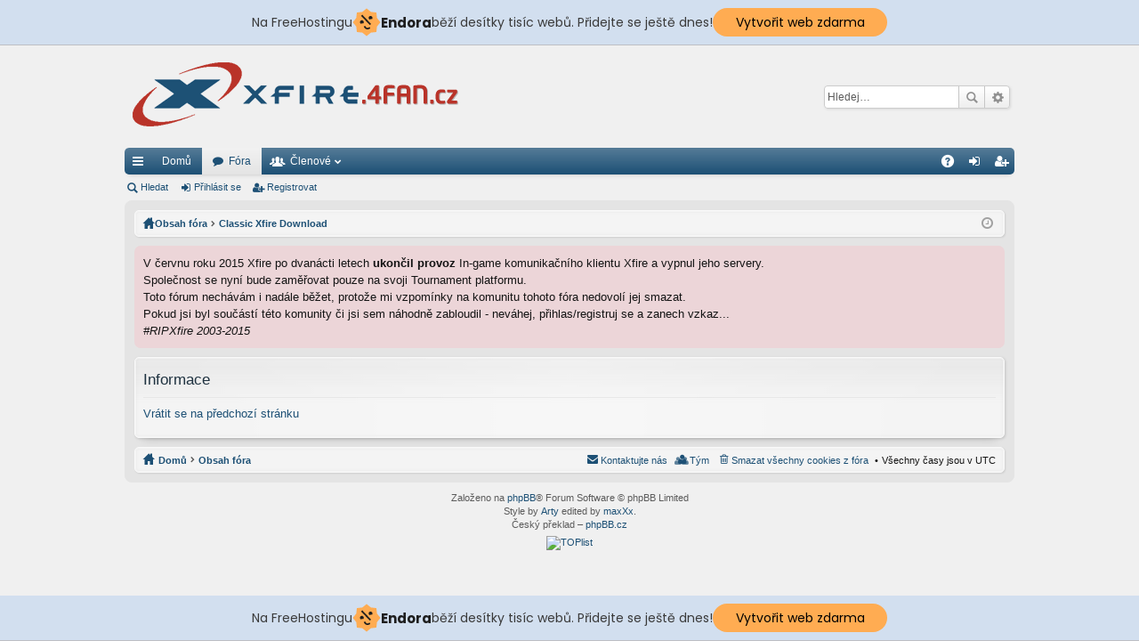

--- FILE ---
content_type: text/html; charset=UTF-8
request_url: http://xfire.4fan.cz/viewforum.php?hash=8979ad2c&f=31&mark=forums&mark_time=1718543554&sid=55886468a6ac4eb26babc2303f3567a5
body_size: 6103
content:
	<!DOCTYPE html>
<html dir="ltr" lang="cs-cz">
<head>
<meta charset="utf-8" />
<meta http-equiv="X-UA-Compatible" content="IE=edge,chrome=1" />
<meta name="viewport" content="width=device-width, initial-scale=1" />
<meta name="google-site-verification" content="Lk8Iday5VnM2MLSX5mAVsn98sQK6lkJ_eHKuoMgtm0I" />
<meta name="robots" content="index, follow">
<meta name="description" content="První české Xfire fórum">
<meta name="keywords" content="xfire,fórum,im,hry,steam,komunita,progaming">
<meta name="author" content="Aleš Pokorák">
<meta name="generator" content="Microsoft Code">
<meta http-equiv="imagetoolbar" content="no" />
<meta http-equiv="refresh" content="3; url=http://xfire.4fan.cz/viewforum.php?f=31&amp;sid=031b69ccdc24321a7a0141b8d9a745fc" />
<title>Xfire Fórum ~ Česká republika - Informace</title>




	<link rel="alternate" type="application/atom+xml" title="Atom - Xfire Fórum ~ Česká republika" href="http://xfire.4fan.cz/feed.php">		<link rel="alternate" type="application/atom+xml" title="Atom - Všechna fóra" href="http://xfire.4fan.cz/feed.php?mode=forums">	<link rel="alternate" type="application/atom+xml" title="Atom - nová témata" href="http://xfire.4fan.cz/feed.php?mode=topics">	<link rel="alternate" type="application/atom+xml" title="Atom - aktivní témata" href="http://xfire.4fan.cz/feed.php?mode=topics_active">			

	<link href="./styles/xfire/theme/fonts/font-awesome-4.4.0/css/font-awesome.min.css" rel="stylesheet">
<link href="./styles/xfire/theme/fonts/glyphicons-pro-1.9/css/glyphicons.css" rel="stylesheet">

<link href="./styles/xfire/theme/stylesheet.css?assets_version=22" rel="stylesheet">



<!--[if lte IE 9]>
	<link href="./styles/xfire/theme/tweaks.css?assets_version=22" rel="stylesheet">
<![endif]-->

		
<link href="./ext/phpbb/boardannouncements/styles/all/theme/boardannouncements.css?assets_version=22" rel="stylesheet" type="text/css" media="screen" />
<link href="./ext/vse/scrolltotop/styles/all/theme/scrolltotop.css?assets_version=22" rel="stylesheet" type="text/css" media="screen" />


<link rel="shortcut icon" href="http://xfire.4fan.cz/favico.ico" />

<!-- injected banner -->
<div class="endora-panel">
  <p class="endora-panel-text">
    Na FreeHostingu
    <svg
      class="endora-panel-img"
      xmlns="http://www.w3.org/2000/svg "
      width="33"
      height="32"
      viewBox="0 0 33 32"
      fill="none"
    >
      <path
        d="M16.5 0L21.4718 3.99696L27.8137 4.6863L28.5031 11.0282L32.5 16L28.5031 20.9719L27.8137 27.3137L21.4718 28.0031L16.5 32L11.5282 28.0031L5.18627 27.3137L4.49693 20.9719L0.499969 16L4.49693 11.0282L5.18627 4.6863L11.5282 3.99696L16.5 0Z"
        fill="#FFAC52"
      />
      <path
        fill-rule="evenodd"
        clip-rule="evenodd"
        d="M11.4222 7.24796L21.6345 17.9526L20.2809 19.2439L10.0686 8.53928L11.4222 7.24796Z"
        fill="#1E1E1E"
      />
      <path
        fill-rule="evenodd"
        clip-rule="evenodd"
        d="M14.779 20.0958L15.387 21.1591C16.1143 22.4311 17.7765 22.8049 18.9784 21.9666L19.7456 21.4315L20.8158 22.9659L20.0486 23.501C17.9451 24.9682 15.036 24.314 13.763 22.0876L13.155 21.0243L14.779 20.0958Z"
        fill="#1E1E1E"
      />
      <path
        d="M21.0541 8.74487C22.2809 8.74497 23.2758 9.73971 23.2758 10.9666C23.2757 11.475 23.1022 11.9418 22.8148 12.3162C22.5848 12.2747 22.3478 12.2527 22.1058 12.2527C21.3098 12.2527 20.5684 12.4864 19.9467 12.8894C19.2815 12.5056 18.8325 11.7896 18.8324 10.9666C18.8324 9.73965 19.8272 8.74487 21.0541 8.74487Z"
        fill="#1E1E1E"
      />
      <path
        d="M10.9979 13.6553C12.2247 13.6554 13.2195 14.6501 13.2195 15.877C13.2195 16.3854 13.046 16.8522 12.7586 17.2266C12.5288 17.1852 12.2923 17.1621 12.0506 17.1621C11.2543 17.1621 10.5123 17.3966 9.89044 17.7998C9.22534 17.416 8.77625 16.7 8.77618 15.877C8.77618 14.6501 9.77096 13.6553 10.9979 13.6553Z"
        fill="#1E1E1E"
      /></svg
    ><span class="endora-panel-text-span"> Endora</span> běží desítky tisíc
    webů. Přidejte se ještě dnes!
  </p>
  <a
    target="_blank"
    href="https://www.endora.cz/?utm_source=customer&utm_medium=header-banner&utm_campaign=freehosting "
    class="endora-panel-btn"
    >Vytvořit web zdarma</a
  >
</div>
<div class="endora-panel bottom">
  <p class="endora-panel-text">
    Na FreeHostingu
    <svg
      class="endora-panel-img"
      xmlns="http://www.w3.org/2000/svg "
      width="33"
      height="32"
      viewBox="0 0 33 32"
      fill="none"
    >
      <path
        d="M16.5 0L21.4718 3.99696L27.8137 4.6863L28.5031 11.0282L32.5 16L28.5031 20.9719L27.8137 27.3137L21.4718 28.0031L16.5 32L11.5282 28.0031L5.18627 27.3137L4.49693 20.9719L0.499969 16L4.49693 11.0282L5.18627 4.6863L11.5282 3.99696L16.5 0Z"
        fill="#FFAC52"
      />
      <path
        fill-rule="evenodd"
        clip-rule="evenodd"
        d="M11.4222 7.24796L21.6345 17.9526L20.2809 19.2439L10.0686 8.53928L11.4222 7.24796Z"
        fill="#1E1E1E"
      />
      <path
        fill-rule="evenodd"
        clip-rule="evenodd"
        d="M14.779 20.0958L15.387 21.1591C16.1143 22.4311 17.7765 22.8049 18.9784 21.9666L19.7456 21.4315L20.8158 22.9659L20.0486 23.501C17.9451 24.9682 15.036 24.314 13.763 22.0876L13.155 21.0243L14.779 20.0958Z"
        fill="#1E1E1E"
      />
      <path
        d="M21.0541 8.74487C22.2809 8.74497 23.2758 9.73971 23.2758 10.9666C23.2757 11.475 23.1022 11.9418 22.8148 12.3162C22.5848 12.2747 22.3478 12.2527 22.1058 12.2527C21.3098 12.2527 20.5684 12.4864 19.9467 12.8894C19.2815 12.5056 18.8325 11.7896 18.8324 10.9666C18.8324 9.73965 19.8272 8.74487 21.0541 8.74487Z"
        fill="#1E1E1E"
      />
      <path
        d="M10.9979 13.6553C12.2247 13.6554 13.2195 14.6501 13.2195 15.877C13.2195 16.3854 13.046 16.8522 12.7586 17.2266C12.5288 17.1852 12.2923 17.1621 12.0506 17.1621C11.2543 17.1621 10.5123 17.3966 9.89044 17.7998C9.22534 17.416 8.77625 16.7 8.77618 15.877C8.77618 14.6501 9.77096 13.6553 10.9979 13.6553Z"
        fill="#1E1E1E"
      /></svg
    ><span class="endora-panel-text-span"> Endora</span> běží desítky tisíc
    webů. Přidejte se ještě dnes!
  </p>
  <a
    target="_blank"
    href="https://www.endora.cz/?utm_source=customer&utm_medium=header-banner&utm_campaign=freehosting "
    class="endora-panel-btn"
    >Vytvořit web zdarma</a
  >
</div>
<style>
  @import url("https://fonts.googleapis.com/css?family=Poppins:400,700,900");
  .bottom {
    position: fixed;
    z-index: 2;
    bottom: 0;
  }
  .endora-panel {
    width:  -webkit-fill-available !important;
    border-bottom: 1px solid #bebfc4;
    background: #d2dfef;
    display: flex;
    justify-content: center;
    align-items: center;
    padding: 0 10px;
    gap: 105px;
    height: 50px;
    @media (max-width: 650px) {
      gap: 0px;
      justify-content: space-between;
    }
  }
  .endora-panel-btn {
    width: 176px;
    height: 32px;
    justify-content: center;
    align-items: center;
    display: flex;
    border-radius: 26px;
    background: #ffac52;
    font: 500 14px Poppins;
    color: black;
    padding: 0 10px;
    text-decoration: none;
    @media (max-width: 650px) {
      font: 500 10px Poppins;
      width: 121px;
      height: 36px;
      text-align: center;
      line-height: 12px;
    }
  }
  .endora-panel-text {
    color: #3a3a3a;
    display: flex;
    align-items: center;
    gap: 5px;
    font: 400 14px Poppins;
    flex-wrap: wrap;
    margin: 0 !important;
    @media (max-width: 650px) {
      font: 400 10px Poppins;
      width: 60\;
      justify-items: center;
      line-height: 9px;
    }
  }
  .endora-panel-text-span {
    display: flex;
    align-items: center;
    gap: 5px;
    font: 600 15px Poppins;
    color: #1e1e1e;
    @media (max-width: 650px) {
      font: 600 11px Poppins;
    }
  }
  .endora-panel-img {
    width: 32px;
    height: 32px;
    @media (max-width: 650px) {
      width: 20px;
      height: 20px;
    }
  }
</style>
<!-- end banner -->

</head>
<body id="phpbb" class="nojs notouch section-viewforum ltr " data-online-text="Online">


	<a id="top" class="anchor" accesskey="t"></a>
	<div id="page-header" class="page-width">
		<div class="headerbar" role="banner">
			<div class="inner">

			<div id="site-description">
				<a id="logo" class="logo" href="http://xfire.4fan.cz/" title="Domů"><img src="./styles/xfire/theme/images/logo.png" data-src-hd="./styles/xfire/theme/images/logo_hd.png" /></a>
				<p class="sitename">Xfire Fórum ~ Česká republika</p>
				<p>První české Xfire Fórum ~ od roku 2007</p>
				<p class="skiplink"><a href="#start_here">Přejít na obsah</a></p>
			</div>

															<div id="search-box" class="search-box search-header" role="search">
				<form action="./search.php?sid=031b69ccdc24321a7a0141b8d9a745fc" method="get" id="search">
				<fieldset>
					<input name="keywords" id="keywords" type="search" maxlength="128" title="Hledat klíčová slova" class="inputbox search tiny" size="20" value="" placeholder="Hledej…" />
					<button class="button icon-button search-icon" type="submit" title="Hledat">Hledat</button>
					<a href="./search.php?sid=031b69ccdc24321a7a0141b8d9a745fc" class="button icon-button search-adv-icon" title="Pokročilé hledání">Pokročilé hledání</a>
					<input type="hidden" name="sid" value="031b69ccdc24321a7a0141b8d9a745fc" />

				</fieldset>
				</form>
			</div>
						
			</div>
		</div>


				


<div class="navbar tabbed not-static" role="navigation">
	<div class="inner page-width">
		<div class="nav-tabs" data-current-page="viewforum">
			<ul class="leftside">
				<li id="quick-links" class="tab responsive-menu dropdown-container">
					<a href="#" class="nav-link dropdown-trigger">Rychlé odkazy</a>
					<div class="dropdown hidden">
						<div class="pointer"><div class="pointer-inner"></div></div>
						<ul class="dropdown-contents" role="menu">
								
			<li class="separator"></li>
									<li class="small-icon icon-search-unread"><a href="./search.php?search_id=unreadposts&amp;sid=031b69ccdc24321a7a0141b8d9a745fc" role="menuitem">Nepřečtené příspěvky</a></li>
				<li class="small-icon icon-search-unanswered"><a href="./search.php?search_id=unanswered&amp;sid=031b69ccdc24321a7a0141b8d9a745fc" role="menuitem">Témata bez odpovědí</a></li>
		<li class="small-icon icon-search-active"><a href="./search.php?search_id=active_topics&amp;sid=031b69ccdc24321a7a0141b8d9a745fc" role="menuitem">Aktivní témata</a></li>
		<li class="separator"></li>
		<li class="small-icon icon-search"><a href="./search.php?sid=031b69ccdc24321a7a0141b8d9a745fc" role="menuitem">Hledat</a></li>
	
													</ul>
					</div>
				</li>
													<li class="tab home" data-responsive-class="small-icon icon-home">
						<a class="nav-link" href="http://xfire.4fan.cz/" data-navbar-reference="home">Domů</a>
					</li>
								<li class="tab forums selected" data-responsive-class="small-icon icon-forums">
					<a class="nav-link" href="./index.php?sid=031b69ccdc24321a7a0141b8d9a745fc">Fóra</a>
				</li>
									<li class="tab members dropdown-container" data-select-match="member" data-responsive-class="small-icon icon-members">
						<a class="nav-link dropdown-trigger" href="./memberlist.php?sid=031b69ccdc24321a7a0141b8d9a745fc">Členové</a>
						<div class="dropdown hidden">
							<div class="pointer"><div class="pointer-inner"></div></div>
							<ul class="dropdown-contents" role="menu">
																<li class="small-icon icon-team"><a href="./memberlist.php?mode=team&amp;sid=031b69ccdc24321a7a0141b8d9a745fc" role="menuitem">Tým</a></li>							</ul>
						</div>
					</li>
											</ul>
			<ul class="rightside">
								<li class="tab faq" data-select-match="faq" data-responsive-class="small-icon icon-faq">
					<a class="nav-link" href="./faq.php?sid=031b69ccdc24321a7a0141b8d9a745fc" rel="help" title="Často kladené otázky" role="menuitem">FAQ</a>
				</li>
																									<li class="tab login"  data-skip-responsive="true" data-select-match="login"><a class="nav-link" href="./ucp.php?mode=login&amp;sid=031b69ccdc24321a7a0141b8d9a745fc" title="Přihlásit se" accesskey="x" role="menuitem">Přihlásit se</a></li>
											<li class="tab register" data-skip-responsive="true" data-select-match="register"><a class="nav-link" href="./ucp.php?mode=register&amp;sid=031b69ccdc24321a7a0141b8d9a745fc" role="menuitem">Registrovat</a></li>
																	</ul>
		</div>
	</div>
</div>

<div class="navbar secondary">
	<ul role="menubar">
											<li class="small-icon icon-search"><a href="./search.php?sid=031b69ccdc24321a7a0141b8d9a745fc">Hledat</a></li>
														<li class="small-icon icon-login"><a href="./ucp.php?mode=login&amp;sid=031b69ccdc24321a7a0141b8d9a745fc" title="Přihlásit se">Přihlásit se</a></li>
									<li class="small-icon icon-register"><a href="./ucp.php?mode=register&amp;sid=031b69ccdc24321a7a0141b8d9a745fc">Registrovat</a></li>
									
			</ul>
</div>

	</div>

<div id="wrap" class="page-width">

	
	<a id="start_here" class="anchor"></a>
	<div id="page-body" role="main">
		<div class="navbar nav-breadcrumbs">
	<ul id="nav-breadcrumbs" class="linklist navlinks" role="menubar">
						<li class="small-icon icon-home breadcrumbs">
			<span class="crumb" style="display: none;"><a href="http://xfire.4fan.cz/" itemtype="http://data-vocabulary.org/Breadcrumb" itemscope="" data-navbar-reference="home" itemprop="url"><span itemprop="title">Domů</span></a></span>						<span class="crumb" itemtype="http://data-vocabulary.org/Breadcrumb" itemscope=""><a href="./index.php?sid=031b69ccdc24321a7a0141b8d9a745fc" accesskey="h" data-navbar-reference="index" itemprop="url"><span itemprop="title">Obsah fóra</span></a></span>
											<span class="crumb" itemtype="http://data-vocabulary.org/Breadcrumb" itemscope="" data-forum-id="31"><a href="./viewforum.php?f=31&amp;sid=031b69ccdc24321a7a0141b8d9a745fc" itemprop="url"><span itemprop="title">Classic Xfire Download</span></a></span>
												</li>
		
					<li class="rightside responsive-search" style="display: none;"><a href="./search.php?sid=031b69ccdc24321a7a0141b8d9a745fc" title="Zobrazit možnosti rozšířeného hledání" role="menuitem">Hledat</a></li>
				<li class="rightside dropdown-container icon-only">
			<a href="#" class="dropdown-trigger time" title="Právě je 20 led 2026 02:55"><i class="fa fa-clock-o"></i></a>
			<div class="dropdown hidden">
				<div class="pointer"><div class="pointer-inner"></div></div>
				<ul class="dropdown-contents">
					<li>Právě je 20 led 2026 02:55</li>
					<li>Všechny časy jsou v <abbr title="Evropa/Londýn">UTC</abbr></li>
				</ul>
			</div>
		</li>
	</ul>
</div>

		
				<div id="phpbb_announcement">
		<a href="/app.php/boardannouncements/close?hash=5658a695&amp;sid=031b69ccdc24321a7a0141b8d9a745fc" data-ajax="close_announcement" data-overlay="false" class="close clearfix" title="Close announcement"></a>		<div>V červnu roku 2015 Xfire po dvanácti letech <strong>ukončil provoz</strong> In-game komunikačního klientu Xfire a vypnul jeho servery. <br />Společnost se nyní bude zaměřovat pouze na svoji Tournament platformu.<br />Toto fórum nechávám i nadále běžet, protože mi vzpomínky na komunitu tohoto fóra nedovolí jej smazat. <br />Pokud jsi byl součástí této komunity či jsi sem náhodně zabloudil - neváhej, přihlas/registruj se a zanech vzkaz...<br /><em>#RIPXfire 2003-2015</em></div>
	</div>

<div class="panel" id="message">
	<div class="inner">
	<h2 class="message-title">Informace</h2>
	<p><a href="./viewforum.php?f=31&amp;sid=031b69ccdc24321a7a0141b8d9a745fc">Vrátit se na předchozí stránku</a></p>
		</div>
</div>

				</div>


	<div class="navbar" role="navigation">
	<div class="inner">

	<ul id="nav-footer" class="linklist bulletin" role="menubar">
		<li class="small-icon icon-home breadcrumbs">
			<span class="crumb"><a href="http://xfire.4fan.cz/" data-navbar-reference="home">Domů</a></span>						<span class="crumb"><a href="./index.php?sid=031b69ccdc24321a7a0141b8d9a745fc" data-navbar-reference="index">Obsah fóra</a></span>
					</li>
		
				<li class="rightside">Všechny časy jsou v <abbr title="Evropa/Londýn">UTC</abbr></li>
							<li class="small-icon icon-delete-cookies rightside"><a href="./ucp.php?mode=delete_cookies&amp;sid=031b69ccdc24321a7a0141b8d9a745fc" data-ajax="true" data-refresh="true" role="menuitem">Smazat všechny cookies z fóra</a></li>
									<li class="small-icon icon-team rightside" data-last-responsive="true"><a href="./memberlist.php?mode=team&amp;sid=031b69ccdc24321a7a0141b8d9a745fc" role="menuitem">Tým</a></li>				<li class="small-icon icon-contact rightside" data-last-responsive="true"><a href="./memberlist.php?mode=contactadmin&amp;sid=031b69ccdc24321a7a0141b8d9a745fc" role="menuitem">Kontaktujte nás</a></li>	</ul>

	</div>
</div>
</div>

<div id="page-footer" class="page-width" role="contentinfo">
	
	<div class="copyright">
				Založeno na <a href="https://www.phpbb.com/">phpBB</a>&reg; Forum Software &copy; phpBB Limited 
		<br />Style by <a href="http://www.artodia.com/">Arty</a> edited by <a href="http://www.maxxx.cz/">maxXx</a>.
		<br />Český překlad – <a href="http://www.phpbb.cz/">phpBB.cz</a>							</div>

	<div id="darkenwrapper" data-ajax-error-title="Chyba AJAXu" data-ajax-error-text="Během zpracování vašeho požadavku došlo k chybě." data-ajax-error-text-abort="Uživatel přerušil požadavek." data-ajax-error-text-timeout="Vypršel časový limit pro váš požadavek. Zopakujte, prosím, vaši akci." data-ajax-error-text-parsererror="Během odesílání požadavku došlo k neznámé chybě a server vrátil neplatnou odpověď.">
		<div id="darken">&nbsp;</div>
	</div>

	<div id="phpbb_alert" class="phpbb_alert" data-l-err="Chyba" data-l-timeout-processing-req="Vypršel časový limit žádosti.">
		<a href="#" class="alert_close"></a>
		<h3 class="alert_title">&nbsp;</h3><p class="alert_text"></p>
	</div>
	<div id="phpbb_confirm" class="phpbb_alert">
		<a href="#" class="alert_close"></a>
		<div class="alert_text"></div>
	</div>
</div>


<div>
	<a id="bottom" class="anchor" accesskey="z"></a>
	</div>

<script type="text/javascript" src="./assets/javascript/jquery.min.js?assets_version=22"></script>
<script type="text/javascript" src="./assets/javascript/core.js?assets_version=22"></script>

<script type="text/javascript">
var elonw_title = 'Opens in new window';
(function($) {
	source=removeSubdomain(location.hostname);
	$('a[href^="http://"], a[href^="https://"], a[href^="ftp://"]').filter(function(){return this.hostname&&removeSubdomain(this.hostname)!==source}).attr("onclick","window.open(this.href);return false;").attr("rel", "nofollow").attr("title", elonw_title).addClass("elonw");
})(jQuery);
function removeSubdomain(a,b){return a.split(".").slice(-(b||2)).join(".")};
</script>
<div class="scroll-btn"><div class="scroll-btn-arrow"></div></div>

<script>

(function($) { // Avoid conflicts with other libraries

'use strict';

$(function() {
	var settings = {
			min: 200,
			scrollSpeed: 400
		},
		toTop = $('.scroll-btn'),
		toTopHidden = true;

	$(window).scroll(function() {
		var pos = $(this).scrollTop();
		if (pos > settings.min && toTopHidden) {
			toTop.stop(true, true).fadeIn();
			toTopHidden = false;
		} else if(pos <= settings.min && !toTopHidden) {
			toTop.stop(true, true).fadeOut();
			toTopHidden = true;
		}
	});

	toTop.bind('click touchstart', function() {
		$('html, body').animate({
			scrollTop: 0
		}, settings.scrollSpeed);
	});
});

})(jQuery);

</script>

<script type="text/javascript" src="./ext/phpbb/boardannouncements/styles/all/template/js/boardannouncements.js?assets_version=22"></script>

<script type="text/javascript" src="./styles/xfire/template/forum_fn.js?assets_version=22"></script>

<script type="text/javascript" src="./styles/xfire/template/ajax.js?assets_version=22"></script>




<!--TOPlist-->
<div align="center"><a href="http://www.toplist.cz/stat/545170"><script language="JavaScript" type="text/javascript">
<!--
document.write('<img src="https://toplist.cz/count.asp?id=545170&amp;logo=counter&amp;http='+escape(document.referrer)+'&amp;t='+escape(document.title)+
'&amp;wi='+escape(window.screen.width)+'&amp;he='+escape(window.screen.height)+'&amp;cd='+escape(window.screen.colorDepth)+'" width="88" height="31" border=0 alt="TOPlist" />'); 
//--></script></a><noscript><img src="https://toplist.cz/count.asp?id=545170&amp;logo=counter" border="0"
alt="TOPlist" width="88" height="31" /></noscript></div> 
<!--/TOPlist-->
</body>
</html>
